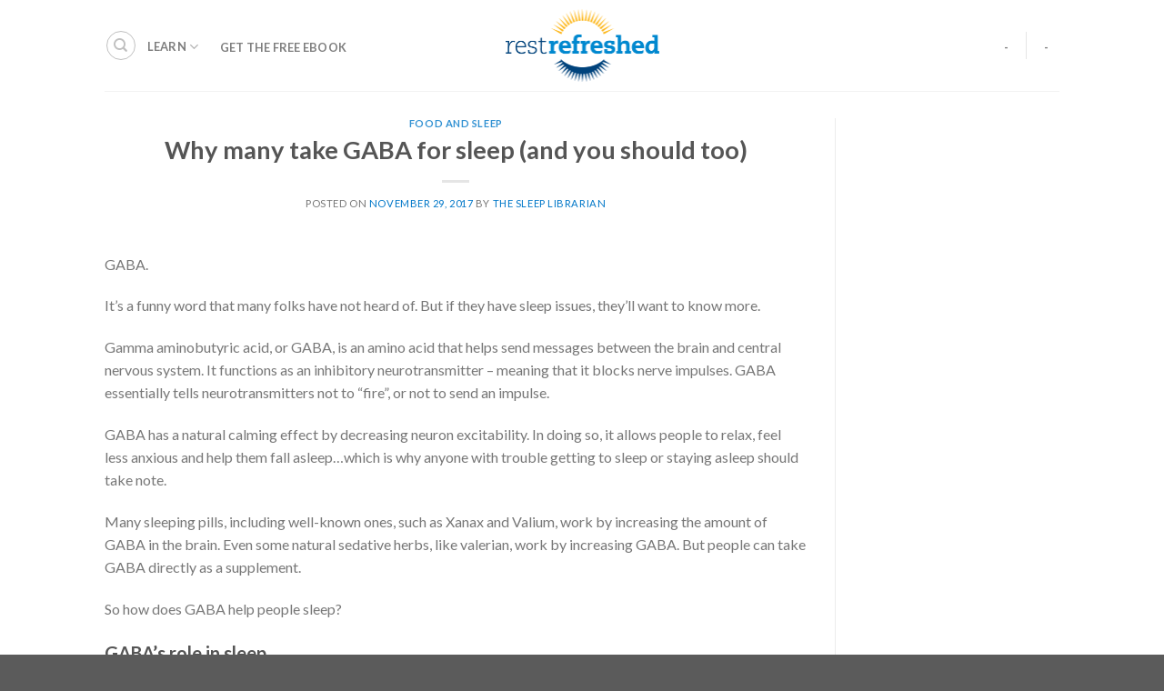

--- FILE ---
content_type: text/html; charset=UTF-8
request_url: https://restrefreshed.com/gaba-for-sleep/
body_size: 16650
content:
<!DOCTYPE html>
<!--[if IE 9 ]> <html lang="en-US" class="ie9 loading-site no-js"> <![endif]-->
<!--[if IE 8 ]> <html lang="en-US" class="ie8 loading-site no-js"> <![endif]-->
<!--[if (gte IE 9)|!(IE)]><!--><html lang="en-US" class="loading-site no-js"> <!--<![endif]-->
<head>
	<meta charset="UTF-8" />
	<link rel="profile" href="http://gmpg.org/xfn/11" />
	<link rel="pingback" href="https://restrefreshed.com/xmlrpc.php" />

	<script>(function(html){html.className = html.className.replace(/\bno-js\b/,'js')})(document.documentElement);</script>
<meta name='robots' content='index, follow, max-image-preview:large, max-snippet:-1, max-video-preview:-1' />
	<style>img:is([sizes="auto" i], [sizes^="auto," i]) { contain-intrinsic-size: 3000px 1500px }</style>
	<meta name="viewport" content="width=device-width, initial-scale=1, maximum-scale=1" />
	<!-- This site is optimized with the Yoast SEO plugin v26.7 - https://yoast.com/wordpress/plugins/seo/ -->
	<title>Why many take GABA for sleep (and you should too) - Rest Refreshed NEW</title>
	<meta name="description" content="GABA has a natural calming effect by decreasing neuron excitability. It allows people to relax, feel less anxious. Learn more about GABA for sleep." />
	<link rel="canonical" href="https://restrefreshed.com/gaba-for-sleep/" />
	<meta property="og:locale" content="en_US" />
	<meta property="og:type" content="article" />
	<meta property="og:title" content="Why many take GABA for sleep (and you should too) - Rest Refreshed NEW" />
	<meta property="og:description" content="GABA has a natural calming effect by decreasing neuron excitability. It allows people to relax, feel less anxious. Learn more about GABA for sleep." />
	<meta property="og:url" content="https://restrefreshed.com/gaba-for-sleep/" />
	<meta property="og:site_name" content="Rest Refreshed NEW" />
	<meta property="article:publisher" content="https://www.facebook.com/restrefreshed/" />
	<meta property="article:published_time" content="2017-11-29T20:27:31+00:00" />
	<meta property="article:modified_time" content="2017-12-29T17:17:40+00:00" />
	<meta property="og:image" content="https://restrefreshed.com/wp-content/uploads/2017/11/Stages-of-sleep.png" />
	<meta name="author" content="The Sleep Librarian" />
	<meta name="twitter:card" content="summary_large_image" />
	<meta name="twitter:creator" content="@restrefreshed" />
	<meta name="twitter:site" content="@restrefreshed" />
	<meta name="twitter:label1" content="Written by" />
	<meta name="twitter:data1" content="The Sleep Librarian" />
	<meta name="twitter:label2" content="Est. reading time" />
	<meta name="twitter:data2" content="3 minutes" />
	<script type="application/ld+json" class="yoast-schema-graph">{"@context":"https://schema.org","@graph":[{"@type":"Article","@id":"https://restrefreshed.com/gaba-for-sleep/#article","isPartOf":{"@id":"https://restrefreshed.com/gaba-for-sleep/"},"author":{"name":"The Sleep Librarian","@id":"http://bkh.cca.myftpupload.com/#/schema/person/35aea6e968274cdea6f1357b8a0901dc"},"headline":"Why many take GABA for sleep (and you should too)","datePublished":"2017-11-29T20:27:31+00:00","dateModified":"2017-12-29T17:17:40+00:00","mainEntityOfPage":{"@id":"https://restrefreshed.com/gaba-for-sleep/"},"wordCount":709,"commentCount":0,"publisher":{"@id":"http://bkh.cca.myftpupload.com/#organization"},"image":{"@id":"https://restrefreshed.com/gaba-for-sleep/#primaryimage"},"thumbnailUrl":"https://restrefreshed.com/wp-content/uploads/2017/11/Stages-of-sleep.png","keywords":["lack of sleep","supplements"],"articleSection":["Food and Sleep"],"inLanguage":"en-US","potentialAction":[{"@type":"CommentAction","name":"Comment","target":["https://restrefreshed.com/gaba-for-sleep/#respond"]}]},{"@type":"WebPage","@id":"https://restrefreshed.com/gaba-for-sleep/","url":"https://restrefreshed.com/gaba-for-sleep/","name":"Why many take GABA for sleep (and you should too) - Rest Refreshed NEW","isPartOf":{"@id":"http://bkh.cca.myftpupload.com/#website"},"primaryImageOfPage":{"@id":"https://restrefreshed.com/gaba-for-sleep/#primaryimage"},"image":{"@id":"https://restrefreshed.com/gaba-for-sleep/#primaryimage"},"thumbnailUrl":"https://restrefreshed.com/wp-content/uploads/2017/11/Stages-of-sleep.png","datePublished":"2017-11-29T20:27:31+00:00","dateModified":"2017-12-29T17:17:40+00:00","description":"GABA has a natural calming effect by decreasing neuron excitability. It allows people to relax, feel less anxious. Learn more about GABA for sleep.","breadcrumb":{"@id":"https://restrefreshed.com/gaba-for-sleep/#breadcrumb"},"inLanguage":"en-US","potentialAction":[{"@type":"ReadAction","target":["https://restrefreshed.com/gaba-for-sleep/"]}]},{"@type":"ImageObject","inLanguage":"en-US","@id":"https://restrefreshed.com/gaba-for-sleep/#primaryimage","url":"https://restrefreshed.com/wp-content/uploads/2017/11/Stages-of-sleep.png","contentUrl":"https://restrefreshed.com/wp-content/uploads/2017/11/Stages-of-sleep.png"},{"@type":"BreadcrumbList","@id":"https://restrefreshed.com/gaba-for-sleep/#breadcrumb","itemListElement":[{"@type":"ListItem","position":1,"name":"Home","item":"http://bkh.cca.myftpupload.com/"},{"@type":"ListItem","position":2,"name":"Why many take GABA for sleep (and you should too)"}]},{"@type":"WebSite","@id":"http://bkh.cca.myftpupload.com/#website","url":"http://bkh.cca.myftpupload.com/","name":"Rest Refreshed","description":"Can&#039;t sleep?  We can help!","publisher":{"@id":"http://bkh.cca.myftpupload.com/#organization"},"potentialAction":[{"@type":"SearchAction","target":{"@type":"EntryPoint","urlTemplate":"http://bkh.cca.myftpupload.com/?s={search_term_string}"},"query-input":{"@type":"PropertyValueSpecification","valueRequired":true,"valueName":"search_term_string"}}],"inLanguage":"en-US"},{"@type":"Organization","@id":"http://bkh.cca.myftpupload.com/#organization","name":"Rest Refreshed","url":"http://bkh.cca.myftpupload.com/","logo":{"@type":"ImageObject","inLanguage":"en-US","@id":"http://bkh.cca.myftpupload.com/#/schema/logo/image/","url":"https://restrefreshed.com/wp-content/uploads/2017/02/rest-refreshed-logo@2x.png","contentUrl":"https://restrefreshed.com/wp-content/uploads/2017/02/rest-refreshed-logo@2x.png","width":340,"height":159,"caption":"Rest Refreshed"},"image":{"@id":"http://bkh.cca.myftpupload.com/#/schema/logo/image/"},"sameAs":["https://www.facebook.com/restrefreshed/","https://x.com/restrefreshed","https://www.instagram.com/restrefreshed/","https://www.youtube.com/channel/UChPoYqoQBQ7SsWpxFzmnosA"]},{"@type":"Person","@id":"http://bkh.cca.myftpupload.com/#/schema/person/35aea6e968274cdea6f1357b8a0901dc","name":"The Sleep Librarian","image":{"@type":"ImageObject","inLanguage":"en-US","@id":"http://bkh.cca.myftpupload.com/#/schema/person/image/","url":"https://secure.gravatar.com/avatar/3c00bfd6ddfb423625ee03cff3e218afbfa7e55a454a82be33c7cef5fd3d3e6d?s=96&d=mm&r=g","contentUrl":"https://secure.gravatar.com/avatar/3c00bfd6ddfb423625ee03cff3e218afbfa7e55a454a82be33c7cef5fd3d3e6d?s=96&d=mm&r=g","caption":"The Sleep Librarian"},"url":"https://restrefreshed.com/author/the-sleep-librarian/"}]}</script>
	<!-- / Yoast SEO plugin. -->


<link rel='dns-prefetch' href='//use.fontawesome.com' />
<link rel='dns-prefetch' href='//fonts.googleapis.com' />
<link rel="alternate" type="application/rss+xml" title="Rest Refreshed NEW &raquo; Feed" href="https://restrefreshed.com/feed/" />
<link rel="alternate" type="application/rss+xml" title="Rest Refreshed NEW &raquo; Comments Feed" href="https://restrefreshed.com/comments/feed/" />
<link rel="alternate" type="application/rss+xml" title="Rest Refreshed NEW &raquo; Why many take GABA for sleep (and you should too) Comments Feed" href="https://restrefreshed.com/gaba-for-sleep/feed/" />
		<!-- This site uses the Google Analytics by ExactMetrics plugin v8.11.1 - Using Analytics tracking - https://www.exactmetrics.com/ -->
		<!-- Note: ExactMetrics is not currently configured on this site. The site owner needs to authenticate with Google Analytics in the ExactMetrics settings panel. -->
					<!-- No tracking code set -->
				<!-- / Google Analytics by ExactMetrics -->
		<script type="text/javascript">
/* <![CDATA[ */
window._wpemojiSettings = {"baseUrl":"https:\/\/s.w.org\/images\/core\/emoji\/16.0.1\/72x72\/","ext":".png","svgUrl":"https:\/\/s.w.org\/images\/core\/emoji\/16.0.1\/svg\/","svgExt":".svg","source":{"concatemoji":"https:\/\/restrefreshed.com\/wp-includes\/js\/wp-emoji-release.min.js?ver=6.8.3"}};
/*! This file is auto-generated */
!function(s,n){var o,i,e;function c(e){try{var t={supportTests:e,timestamp:(new Date).valueOf()};sessionStorage.setItem(o,JSON.stringify(t))}catch(e){}}function p(e,t,n){e.clearRect(0,0,e.canvas.width,e.canvas.height),e.fillText(t,0,0);var t=new Uint32Array(e.getImageData(0,0,e.canvas.width,e.canvas.height).data),a=(e.clearRect(0,0,e.canvas.width,e.canvas.height),e.fillText(n,0,0),new Uint32Array(e.getImageData(0,0,e.canvas.width,e.canvas.height).data));return t.every(function(e,t){return e===a[t]})}function u(e,t){e.clearRect(0,0,e.canvas.width,e.canvas.height),e.fillText(t,0,0);for(var n=e.getImageData(16,16,1,1),a=0;a<n.data.length;a++)if(0!==n.data[a])return!1;return!0}function f(e,t,n,a){switch(t){case"flag":return n(e,"\ud83c\udff3\ufe0f\u200d\u26a7\ufe0f","\ud83c\udff3\ufe0f\u200b\u26a7\ufe0f")?!1:!n(e,"\ud83c\udde8\ud83c\uddf6","\ud83c\udde8\u200b\ud83c\uddf6")&&!n(e,"\ud83c\udff4\udb40\udc67\udb40\udc62\udb40\udc65\udb40\udc6e\udb40\udc67\udb40\udc7f","\ud83c\udff4\u200b\udb40\udc67\u200b\udb40\udc62\u200b\udb40\udc65\u200b\udb40\udc6e\u200b\udb40\udc67\u200b\udb40\udc7f");case"emoji":return!a(e,"\ud83e\udedf")}return!1}function g(e,t,n,a){var r="undefined"!=typeof WorkerGlobalScope&&self instanceof WorkerGlobalScope?new OffscreenCanvas(300,150):s.createElement("canvas"),o=r.getContext("2d",{willReadFrequently:!0}),i=(o.textBaseline="top",o.font="600 32px Arial",{});return e.forEach(function(e){i[e]=t(o,e,n,a)}),i}function t(e){var t=s.createElement("script");t.src=e,t.defer=!0,s.head.appendChild(t)}"undefined"!=typeof Promise&&(o="wpEmojiSettingsSupports",i=["flag","emoji"],n.supports={everything:!0,everythingExceptFlag:!0},e=new Promise(function(e){s.addEventListener("DOMContentLoaded",e,{once:!0})}),new Promise(function(t){var n=function(){try{var e=JSON.parse(sessionStorage.getItem(o));if("object"==typeof e&&"number"==typeof e.timestamp&&(new Date).valueOf()<e.timestamp+604800&&"object"==typeof e.supportTests)return e.supportTests}catch(e){}return null}();if(!n){if("undefined"!=typeof Worker&&"undefined"!=typeof OffscreenCanvas&&"undefined"!=typeof URL&&URL.createObjectURL&&"undefined"!=typeof Blob)try{var e="postMessage("+g.toString()+"("+[JSON.stringify(i),f.toString(),p.toString(),u.toString()].join(",")+"));",a=new Blob([e],{type:"text/javascript"}),r=new Worker(URL.createObjectURL(a),{name:"wpTestEmojiSupports"});return void(r.onmessage=function(e){c(n=e.data),r.terminate(),t(n)})}catch(e){}c(n=g(i,f,p,u))}t(n)}).then(function(e){for(var t in e)n.supports[t]=e[t],n.supports.everything=n.supports.everything&&n.supports[t],"flag"!==t&&(n.supports.everythingExceptFlag=n.supports.everythingExceptFlag&&n.supports[t]);n.supports.everythingExceptFlag=n.supports.everythingExceptFlag&&!n.supports.flag,n.DOMReady=!1,n.readyCallback=function(){n.DOMReady=!0}}).then(function(){return e}).then(function(){var e;n.supports.everything||(n.readyCallback(),(e=n.source||{}).concatemoji?t(e.concatemoji):e.wpemoji&&e.twemoji&&(t(e.twemoji),t(e.wpemoji)))}))}((window,document),window._wpemojiSettings);
/* ]]> */
</script>
<style id='wp-emoji-styles-inline-css' type='text/css'>

	img.wp-smiley, img.emoji {
		display: inline !important;
		border: none !important;
		box-shadow: none !important;
		height: 1em !important;
		width: 1em !important;
		margin: 0 0.07em !important;
		vertical-align: -0.1em !important;
		background: none !important;
		padding: 0 !important;
	}
</style>
<link rel='stylesheet' id='wp-block-library-css' href='https://restrefreshed.com/wp-includes/css/dist/block-library/style.min.css?ver=6.8.3' type='text/css' media='all' />
<style id='classic-theme-styles-inline-css' type='text/css'>
/*! This file is auto-generated */
.wp-block-button__link{color:#fff;background-color:#32373c;border-radius:9999px;box-shadow:none;text-decoration:none;padding:calc(.667em + 2px) calc(1.333em + 2px);font-size:1.125em}.wp-block-file__button{background:#32373c;color:#fff;text-decoration:none}
</style>
<style id='global-styles-inline-css' type='text/css'>
:root{--wp--preset--aspect-ratio--square: 1;--wp--preset--aspect-ratio--4-3: 4/3;--wp--preset--aspect-ratio--3-4: 3/4;--wp--preset--aspect-ratio--3-2: 3/2;--wp--preset--aspect-ratio--2-3: 2/3;--wp--preset--aspect-ratio--16-9: 16/9;--wp--preset--aspect-ratio--9-16: 9/16;--wp--preset--color--black: #000000;--wp--preset--color--cyan-bluish-gray: #abb8c3;--wp--preset--color--white: #ffffff;--wp--preset--color--pale-pink: #f78da7;--wp--preset--color--vivid-red: #cf2e2e;--wp--preset--color--luminous-vivid-orange: #ff6900;--wp--preset--color--luminous-vivid-amber: #fcb900;--wp--preset--color--light-green-cyan: #7bdcb5;--wp--preset--color--vivid-green-cyan: #00d084;--wp--preset--color--pale-cyan-blue: #8ed1fc;--wp--preset--color--vivid-cyan-blue: #0693e3;--wp--preset--color--vivid-purple: #9b51e0;--wp--preset--gradient--vivid-cyan-blue-to-vivid-purple: linear-gradient(135deg,rgba(6,147,227,1) 0%,rgb(155,81,224) 100%);--wp--preset--gradient--light-green-cyan-to-vivid-green-cyan: linear-gradient(135deg,rgb(122,220,180) 0%,rgb(0,208,130) 100%);--wp--preset--gradient--luminous-vivid-amber-to-luminous-vivid-orange: linear-gradient(135deg,rgba(252,185,0,1) 0%,rgba(255,105,0,1) 100%);--wp--preset--gradient--luminous-vivid-orange-to-vivid-red: linear-gradient(135deg,rgba(255,105,0,1) 0%,rgb(207,46,46) 100%);--wp--preset--gradient--very-light-gray-to-cyan-bluish-gray: linear-gradient(135deg,rgb(238,238,238) 0%,rgb(169,184,195) 100%);--wp--preset--gradient--cool-to-warm-spectrum: linear-gradient(135deg,rgb(74,234,220) 0%,rgb(151,120,209) 20%,rgb(207,42,186) 40%,rgb(238,44,130) 60%,rgb(251,105,98) 80%,rgb(254,248,76) 100%);--wp--preset--gradient--blush-light-purple: linear-gradient(135deg,rgb(255,206,236) 0%,rgb(152,150,240) 100%);--wp--preset--gradient--blush-bordeaux: linear-gradient(135deg,rgb(254,205,165) 0%,rgb(254,45,45) 50%,rgb(107,0,62) 100%);--wp--preset--gradient--luminous-dusk: linear-gradient(135deg,rgb(255,203,112) 0%,rgb(199,81,192) 50%,rgb(65,88,208) 100%);--wp--preset--gradient--pale-ocean: linear-gradient(135deg,rgb(255,245,203) 0%,rgb(182,227,212) 50%,rgb(51,167,181) 100%);--wp--preset--gradient--electric-grass: linear-gradient(135deg,rgb(202,248,128) 0%,rgb(113,206,126) 100%);--wp--preset--gradient--midnight: linear-gradient(135deg,rgb(2,3,129) 0%,rgb(40,116,252) 100%);--wp--preset--font-size--small: 13px;--wp--preset--font-size--medium: 20px;--wp--preset--font-size--large: 36px;--wp--preset--font-size--x-large: 42px;--wp--preset--spacing--20: 0.44rem;--wp--preset--spacing--30: 0.67rem;--wp--preset--spacing--40: 1rem;--wp--preset--spacing--50: 1.5rem;--wp--preset--spacing--60: 2.25rem;--wp--preset--spacing--70: 3.38rem;--wp--preset--spacing--80: 5.06rem;--wp--preset--shadow--natural: 6px 6px 9px rgba(0, 0, 0, 0.2);--wp--preset--shadow--deep: 12px 12px 50px rgba(0, 0, 0, 0.4);--wp--preset--shadow--sharp: 6px 6px 0px rgba(0, 0, 0, 0.2);--wp--preset--shadow--outlined: 6px 6px 0px -3px rgba(255, 255, 255, 1), 6px 6px rgba(0, 0, 0, 1);--wp--preset--shadow--crisp: 6px 6px 0px rgba(0, 0, 0, 1);}:where(.is-layout-flex){gap: 0.5em;}:where(.is-layout-grid){gap: 0.5em;}body .is-layout-flex{display: flex;}.is-layout-flex{flex-wrap: wrap;align-items: center;}.is-layout-flex > :is(*, div){margin: 0;}body .is-layout-grid{display: grid;}.is-layout-grid > :is(*, div){margin: 0;}:where(.wp-block-columns.is-layout-flex){gap: 2em;}:where(.wp-block-columns.is-layout-grid){gap: 2em;}:where(.wp-block-post-template.is-layout-flex){gap: 1.25em;}:where(.wp-block-post-template.is-layout-grid){gap: 1.25em;}.has-black-color{color: var(--wp--preset--color--black) !important;}.has-cyan-bluish-gray-color{color: var(--wp--preset--color--cyan-bluish-gray) !important;}.has-white-color{color: var(--wp--preset--color--white) !important;}.has-pale-pink-color{color: var(--wp--preset--color--pale-pink) !important;}.has-vivid-red-color{color: var(--wp--preset--color--vivid-red) !important;}.has-luminous-vivid-orange-color{color: var(--wp--preset--color--luminous-vivid-orange) !important;}.has-luminous-vivid-amber-color{color: var(--wp--preset--color--luminous-vivid-amber) !important;}.has-light-green-cyan-color{color: var(--wp--preset--color--light-green-cyan) !important;}.has-vivid-green-cyan-color{color: var(--wp--preset--color--vivid-green-cyan) !important;}.has-pale-cyan-blue-color{color: var(--wp--preset--color--pale-cyan-blue) !important;}.has-vivid-cyan-blue-color{color: var(--wp--preset--color--vivid-cyan-blue) !important;}.has-vivid-purple-color{color: var(--wp--preset--color--vivid-purple) !important;}.has-black-background-color{background-color: var(--wp--preset--color--black) !important;}.has-cyan-bluish-gray-background-color{background-color: var(--wp--preset--color--cyan-bluish-gray) !important;}.has-white-background-color{background-color: var(--wp--preset--color--white) !important;}.has-pale-pink-background-color{background-color: var(--wp--preset--color--pale-pink) !important;}.has-vivid-red-background-color{background-color: var(--wp--preset--color--vivid-red) !important;}.has-luminous-vivid-orange-background-color{background-color: var(--wp--preset--color--luminous-vivid-orange) !important;}.has-luminous-vivid-amber-background-color{background-color: var(--wp--preset--color--luminous-vivid-amber) !important;}.has-light-green-cyan-background-color{background-color: var(--wp--preset--color--light-green-cyan) !important;}.has-vivid-green-cyan-background-color{background-color: var(--wp--preset--color--vivid-green-cyan) !important;}.has-pale-cyan-blue-background-color{background-color: var(--wp--preset--color--pale-cyan-blue) !important;}.has-vivid-cyan-blue-background-color{background-color: var(--wp--preset--color--vivid-cyan-blue) !important;}.has-vivid-purple-background-color{background-color: var(--wp--preset--color--vivid-purple) !important;}.has-black-border-color{border-color: var(--wp--preset--color--black) !important;}.has-cyan-bluish-gray-border-color{border-color: var(--wp--preset--color--cyan-bluish-gray) !important;}.has-white-border-color{border-color: var(--wp--preset--color--white) !important;}.has-pale-pink-border-color{border-color: var(--wp--preset--color--pale-pink) !important;}.has-vivid-red-border-color{border-color: var(--wp--preset--color--vivid-red) !important;}.has-luminous-vivid-orange-border-color{border-color: var(--wp--preset--color--luminous-vivid-orange) !important;}.has-luminous-vivid-amber-border-color{border-color: var(--wp--preset--color--luminous-vivid-amber) !important;}.has-light-green-cyan-border-color{border-color: var(--wp--preset--color--light-green-cyan) !important;}.has-vivid-green-cyan-border-color{border-color: var(--wp--preset--color--vivid-green-cyan) !important;}.has-pale-cyan-blue-border-color{border-color: var(--wp--preset--color--pale-cyan-blue) !important;}.has-vivid-cyan-blue-border-color{border-color: var(--wp--preset--color--vivid-cyan-blue) !important;}.has-vivid-purple-border-color{border-color: var(--wp--preset--color--vivid-purple) !important;}.has-vivid-cyan-blue-to-vivid-purple-gradient-background{background: var(--wp--preset--gradient--vivid-cyan-blue-to-vivid-purple) !important;}.has-light-green-cyan-to-vivid-green-cyan-gradient-background{background: var(--wp--preset--gradient--light-green-cyan-to-vivid-green-cyan) !important;}.has-luminous-vivid-amber-to-luminous-vivid-orange-gradient-background{background: var(--wp--preset--gradient--luminous-vivid-amber-to-luminous-vivid-orange) !important;}.has-luminous-vivid-orange-to-vivid-red-gradient-background{background: var(--wp--preset--gradient--luminous-vivid-orange-to-vivid-red) !important;}.has-very-light-gray-to-cyan-bluish-gray-gradient-background{background: var(--wp--preset--gradient--very-light-gray-to-cyan-bluish-gray) !important;}.has-cool-to-warm-spectrum-gradient-background{background: var(--wp--preset--gradient--cool-to-warm-spectrum) !important;}.has-blush-light-purple-gradient-background{background: var(--wp--preset--gradient--blush-light-purple) !important;}.has-blush-bordeaux-gradient-background{background: var(--wp--preset--gradient--blush-bordeaux) !important;}.has-luminous-dusk-gradient-background{background: var(--wp--preset--gradient--luminous-dusk) !important;}.has-pale-ocean-gradient-background{background: var(--wp--preset--gradient--pale-ocean) !important;}.has-electric-grass-gradient-background{background: var(--wp--preset--gradient--electric-grass) !important;}.has-midnight-gradient-background{background: var(--wp--preset--gradient--midnight) !important;}.has-small-font-size{font-size: var(--wp--preset--font-size--small) !important;}.has-medium-font-size{font-size: var(--wp--preset--font-size--medium) !important;}.has-large-font-size{font-size: var(--wp--preset--font-size--large) !important;}.has-x-large-font-size{font-size: var(--wp--preset--font-size--x-large) !important;}
:where(.wp-block-post-template.is-layout-flex){gap: 1.25em;}:where(.wp-block-post-template.is-layout-grid){gap: 1.25em;}
:where(.wp-block-columns.is-layout-flex){gap: 2em;}:where(.wp-block-columns.is-layout-grid){gap: 2em;}
:root :where(.wp-block-pullquote){font-size: 1.5em;line-height: 1.6;}
</style>
<link rel='stylesheet' id='wp-components-css' href='https://restrefreshed.com/wp-includes/css/dist/components/style.min.css?ver=6.8.3' type='text/css' media='all' />
<link rel='stylesheet' id='godaddy-styles-css' href='https://restrefreshed.com/wp-content/mu-plugins/vendor/wpex/godaddy-launch/includes/Dependencies/GoDaddy/Styles/build/latest.css?ver=2.0.2' type='text/css' media='all' />
<link rel='stylesheet' id='flatsome-icons-css' href='https://restrefreshed.com/wp-content/themes/flatsome/assets/css/fl-icons.css?ver=3.12' type='text/css' media='all' />
<link rel='stylesheet' id='flatsome-ninjaforms-css' href='https://restrefreshed.com/wp-content/themes/flatsome/inc/integrations/ninjaforms/ninjaforms.css?ver=6.8.3' type='text/css' media='all' />
<link rel='stylesheet' id='bfa-font-awesome-css' href='https://use.fontawesome.com/releases/v5.15.4/css/all.css?ver=2.0.3' type='text/css' media='all' />
<link rel='stylesheet' id='bfa-font-awesome-v4-shim-css' href='https://use.fontawesome.com/releases/v5.15.4/css/v4-shims.css?ver=2.0.3' type='text/css' media='all' />
<style id='bfa-font-awesome-v4-shim-inline-css' type='text/css'>

			@font-face {
				font-family: 'FontAwesome';
				src: url('https://use.fontawesome.com/releases/v5.15.4/webfonts/fa-brands-400.eot'),
				url('https://use.fontawesome.com/releases/v5.15.4/webfonts/fa-brands-400.eot?#iefix') format('embedded-opentype'),
				url('https://use.fontawesome.com/releases/v5.15.4/webfonts/fa-brands-400.woff2') format('woff2'),
				url('https://use.fontawesome.com/releases/v5.15.4/webfonts/fa-brands-400.woff') format('woff'),
				url('https://use.fontawesome.com/releases/v5.15.4/webfonts/fa-brands-400.ttf') format('truetype'),
				url('https://use.fontawesome.com/releases/v5.15.4/webfonts/fa-brands-400.svg#fontawesome') format('svg');
			}

			@font-face {
				font-family: 'FontAwesome';
				src: url('https://use.fontawesome.com/releases/v5.15.4/webfonts/fa-solid-900.eot'),
				url('https://use.fontawesome.com/releases/v5.15.4/webfonts/fa-solid-900.eot?#iefix') format('embedded-opentype'),
				url('https://use.fontawesome.com/releases/v5.15.4/webfonts/fa-solid-900.woff2') format('woff2'),
				url('https://use.fontawesome.com/releases/v5.15.4/webfonts/fa-solid-900.woff') format('woff'),
				url('https://use.fontawesome.com/releases/v5.15.4/webfonts/fa-solid-900.ttf') format('truetype'),
				url('https://use.fontawesome.com/releases/v5.15.4/webfonts/fa-solid-900.svg#fontawesome') format('svg');
			}

			@font-face {
				font-family: 'FontAwesome';
				src: url('https://use.fontawesome.com/releases/v5.15.4/webfonts/fa-regular-400.eot'),
				url('https://use.fontawesome.com/releases/v5.15.4/webfonts/fa-regular-400.eot?#iefix') format('embedded-opentype'),
				url('https://use.fontawesome.com/releases/v5.15.4/webfonts/fa-regular-400.woff2') format('woff2'),
				url('https://use.fontawesome.com/releases/v5.15.4/webfonts/fa-regular-400.woff') format('woff'),
				url('https://use.fontawesome.com/releases/v5.15.4/webfonts/fa-regular-400.ttf') format('truetype'),
				url('https://use.fontawesome.com/releases/v5.15.4/webfonts/fa-regular-400.svg#fontawesome') format('svg');
				unicode-range: U+F004-F005,U+F007,U+F017,U+F022,U+F024,U+F02E,U+F03E,U+F044,U+F057-F059,U+F06E,U+F070,U+F075,U+F07B-F07C,U+F080,U+F086,U+F089,U+F094,U+F09D,U+F0A0,U+F0A4-F0A7,U+F0C5,U+F0C7-F0C8,U+F0E0,U+F0EB,U+F0F3,U+F0F8,U+F0FE,U+F111,U+F118-F11A,U+F11C,U+F133,U+F144,U+F146,U+F14A,U+F14D-F14E,U+F150-F152,U+F15B-F15C,U+F164-F165,U+F185-F186,U+F191-F192,U+F1AD,U+F1C1-F1C9,U+F1CD,U+F1D8,U+F1E3,U+F1EA,U+F1F6,U+F1F9,U+F20A,U+F247-F249,U+F24D,U+F254-F25B,U+F25D,U+F267,U+F271-F274,U+F279,U+F28B,U+F28D,U+F2B5-F2B6,U+F2B9,U+F2BB,U+F2BD,U+F2C1-F2C2,U+F2D0,U+F2D2,U+F2DC,U+F2ED,U+F328,U+F358-F35B,U+F3A5,U+F3D1,U+F410,U+F4AD;
			}
		
</style>
<link rel='stylesheet' id='flatsome-main-css' href='https://restrefreshed.com/wp-content/themes/flatsome/assets/css/flatsome.css?ver=3.13.1' type='text/css' media='all' />
<link rel='stylesheet' id='flatsome-style-css' href='https://restrefreshed.com/wp-content/themes/flatsome-child/style.css?ver=3.0' type='text/css' media='all' />
<link rel='stylesheet' id='flatsome-googlefonts-css' href='//fonts.googleapis.com/css?family=Lato%3Aregular%2C700%2Cregular%2C700%7CDancing+Script%3Aregular%2C700&#038;display=swap&#038;ver=3.9' type='text/css' media='all' />
<script type="text/javascript" src="https://restrefreshed.com/wp-includes/js/jquery/jquery.min.js?ver=3.7.1" id="jquery-core-js"></script>
<script type="text/javascript" src="https://restrefreshed.com/wp-includes/js/jquery/jquery-migrate.min.js?ver=3.4.1" id="jquery-migrate-js"></script>
<link rel="https://api.w.org/" href="https://restrefreshed.com/wp-json/" /><link rel="alternate" title="JSON" type="application/json" href="https://restrefreshed.com/wp-json/wp/v2/posts/1241" /><link rel="EditURI" type="application/rsd+xml" title="RSD" href="https://restrefreshed.com/xmlrpc.php?rsd" />
<meta name="generator" content="WordPress 6.8.3" />
<link rel='shortlink' href='https://restrefreshed.com/?p=1241' />
<link rel="alternate" title="oEmbed (JSON)" type="application/json+oembed" href="https://restrefreshed.com/wp-json/oembed/1.0/embed?url=https%3A%2F%2Frestrefreshed.com%2Fgaba-for-sleep%2F" />
<link rel="alternate" title="oEmbed (XML)" type="text/xml+oembed" href="https://restrefreshed.com/wp-json/oembed/1.0/embed?url=https%3A%2F%2Frestrefreshed.com%2Fgaba-for-sleep%2F&#038;format=xml" />
<script type="text/javascript">
(function(url){
	if(/(?:Chrome\/26\.0\.1410\.63 Safari\/537\.31|WordfenceTestMonBot)/.test(navigator.userAgent)){ return; }
	var addEvent = function(evt, handler) {
		if (window.addEventListener) {
			document.addEventListener(evt, handler, false);
		} else if (window.attachEvent) {
			document.attachEvent('on' + evt, handler);
		}
	};
	var removeEvent = function(evt, handler) {
		if (window.removeEventListener) {
			document.removeEventListener(evt, handler, false);
		} else if (window.detachEvent) {
			document.detachEvent('on' + evt, handler);
		}
	};
	var evts = 'contextmenu dblclick drag dragend dragenter dragleave dragover dragstart drop keydown keypress keyup mousedown mousemove mouseout mouseover mouseup mousewheel scroll'.split(' ');
	var logHuman = function() {
		if (window.wfLogHumanRan) { return; }
		window.wfLogHumanRan = true;
		var wfscr = document.createElement('script');
		wfscr.type = 'text/javascript';
		wfscr.async = true;
		wfscr.src = url + '&r=' + Math.random();
		(document.getElementsByTagName('head')[0]||document.getElementsByTagName('body')[0]).appendChild(wfscr);
		for (var i = 0; i < evts.length; i++) {
			removeEvent(evts[i], logHuman);
		}
	};
	for (var i = 0; i < evts.length; i++) {
		addEvent(evts[i], logHuman);
	}
})('//restrefreshed.com/?wordfence_lh=1&hid=5E8328706F76E77B210F1590AF707340');
</script><style>.bg{opacity: 0; transition: opacity 1s; -webkit-transition: opacity 1s;} .bg-loaded{opacity: 1;}</style><!--[if IE]><link rel="stylesheet" type="text/css" href="https://restrefreshed.com/wp-content/themes/flatsome/assets/css/ie-fallback.css"><script src="//cdnjs.cloudflare.com/ajax/libs/html5shiv/3.6.1/html5shiv.js"></script><script>var head = document.getElementsByTagName('head')[0],style = document.createElement('style');style.type = 'text/css';style.styleSheet.cssText = ':before,:after{content:none !important';head.appendChild(style);setTimeout(function(){head.removeChild(style);}, 0);</script><script src="https://restrefreshed.com/wp-content/themes/flatsome/assets/libs/ie-flexibility.js"></script><![endif]--><script>
if (typeof Object.assign != 'function') {
  Object.assign = function(target) {
    'use strict';
    if (target == null) {
      throw new TypeError('Cannot convert undefined or null to object');
    }

    target = Object(target);
    for (var index = 1; index < arguments.length; index++) {
      var source = arguments[index];
      if (source != null) {
        for (var key in source) {
          if (Object.prototype.hasOwnProperty.call(source, key)) {
            target[key] = source[key];
          }
        }
      }
    }
    return target;
  };
}
</script><meta name="generator" content="Elementor 3.34.1; features: additional_custom_breakpoints; settings: css_print_method-external, google_font-enabled, font_display-auto">
			<style>
				.e-con.e-parent:nth-of-type(n+4):not(.e-lazyloaded):not(.e-no-lazyload),
				.e-con.e-parent:nth-of-type(n+4):not(.e-lazyloaded):not(.e-no-lazyload) * {
					background-image: none !important;
				}
				@media screen and (max-height: 1024px) {
					.e-con.e-parent:nth-of-type(n+3):not(.e-lazyloaded):not(.e-no-lazyload),
					.e-con.e-parent:nth-of-type(n+3):not(.e-lazyloaded):not(.e-no-lazyload) * {
						background-image: none !important;
					}
				}
				@media screen and (max-height: 640px) {
					.e-con.e-parent:nth-of-type(n+2):not(.e-lazyloaded):not(.e-no-lazyload),
					.e-con.e-parent:nth-of-type(n+2):not(.e-lazyloaded):not(.e-no-lazyload) * {
						background-image: none !important;
					}
				}
			</style>
			<link rel="icon" href="https://restrefreshed.com/wp-content/uploads/2017/10/cropped-Image-32x32.png" sizes="32x32" />
<link rel="icon" href="https://restrefreshed.com/wp-content/uploads/2017/10/cropped-Image-192x192.png" sizes="192x192" />
<link rel="apple-touch-icon" href="https://restrefreshed.com/wp-content/uploads/2017/10/cropped-Image-180x180.png" />
<meta name="msapplication-TileImage" content="https://restrefreshed.com/wp-content/uploads/2017/10/cropped-Image-270x270.png" />
<style id="custom-css" type="text/css">:root {--primary-color: #0077C8;}.header-main{height: 100px}#logo img{max-height: 100px}#logo{width:169px;}#logo img{padding:5px 0;}.header-bottom{min-height: 10px}.header-top{min-height: 30px}.transparent .header-main{height: 30px}.transparent #logo img{max-height: 30px}.has-transparent + .page-title:first-of-type,.has-transparent + #main > .page-title,.has-transparent + #main > div > .page-title,.has-transparent + #main .page-header-wrapper:first-of-type .page-title{padding-top: 30px;}.header.show-on-scroll,.stuck .header-main{height:70px!important}.stuck #logo img{max-height: 70px!important}.search-form{ width: 100%;}.header-bg-color, .header-wrapper {background-color: rgba(255,255,255,0.9)}.header-bottom {background-color: #f1f1f1}.top-bar-nav > li > a{line-height: 16px }.header-main .nav > li > a{line-height: 16px }.stuck .header-main .nav > li > a{line-height: 42px }.header-bottom-nav > li > a{line-height: 16px }@media (max-width: 549px) {.header-main{height: 70px}#logo img{max-height: 70px}}.nav-dropdown{font-size:100%}/* Color */.accordion-title.active, .has-icon-bg .icon .icon-inner,.logo a, .primary.is-underline, .primary.is-link, .badge-outline .badge-inner, .nav-outline > li.active> a,.nav-outline >li.active > a, .cart-icon strong,[data-color='primary'], .is-outline.primary{color: #0077C8;}/* Color !important */[data-text-color="primary"]{color: #0077C8!important;}/* Background Color */[data-text-bg="primary"]{background-color: #0077C8;}/* Background */.scroll-to-bullets a,.featured-title, .label-new.menu-item > a:after, .nav-pagination > li > .current,.nav-pagination > li > span:hover,.nav-pagination > li > a:hover,.has-hover:hover .badge-outline .badge-inner,button[type="submit"], .button.wc-forward:not(.checkout):not(.checkout-button), .button.submit-button, .button.primary:not(.is-outline),.featured-table .title,.is-outline:hover, .has-icon:hover .icon-label,.nav-dropdown-bold .nav-column li > a:hover, .nav-dropdown.nav-dropdown-bold > li > a:hover, .nav-dropdown-bold.dark .nav-column li > a:hover, .nav-dropdown.nav-dropdown-bold.dark > li > a:hover, .is-outline:hover, .tagcloud a:hover,.grid-tools a, input[type='submit']:not(.is-form), .box-badge:hover .box-text, input.button.alt,.nav-box > li > a:hover,.nav-box > li.active > a,.nav-pills > li.active > a ,.current-dropdown .cart-icon strong, .cart-icon:hover strong, .nav-line-bottom > li > a:before, .nav-line-grow > li > a:before, .nav-line > li > a:before,.banner, .header-top, .slider-nav-circle .flickity-prev-next-button:hover svg, .slider-nav-circle .flickity-prev-next-button:hover .arrow, .primary.is-outline:hover, .button.primary:not(.is-outline), input[type='submit'].primary, input[type='submit'].primary, input[type='reset'].button, input[type='button'].primary, .badge-inner{background-color: #0077C8;}/* Border */.nav-vertical.nav-tabs > li.active > a,.scroll-to-bullets a.active,.nav-pagination > li > .current,.nav-pagination > li > span:hover,.nav-pagination > li > a:hover,.has-hover:hover .badge-outline .badge-inner,.accordion-title.active,.featured-table,.is-outline:hover, .tagcloud a:hover,blockquote, .has-border, .cart-icon strong:after,.cart-icon strong,.blockUI:before, .processing:before,.loading-spin, .slider-nav-circle .flickity-prev-next-button:hover svg, .slider-nav-circle .flickity-prev-next-button:hover .arrow, .primary.is-outline:hover{border-color: #0077C8}.nav-tabs > li.active > a{border-top-color: #0077C8}.widget_shopping_cart_content .blockUI.blockOverlay:before { border-left-color: #0077C8 }.woocommerce-checkout-review-order .blockUI.blockOverlay:before { border-left-color: #0077C8 }/* Fill */.slider .flickity-prev-next-button:hover svg,.slider .flickity-prev-next-button:hover .arrow{fill: #0077C8;}/* Background Color */[data-icon-label]:after, .secondary.is-underline:hover,.secondary.is-outline:hover,.icon-label,.button.secondary:not(.is-outline),.button.alt:not(.is-outline), .badge-inner.on-sale, .button.checkout, .single_add_to_cart_button, .current .breadcrumb-step{ background-color:#002855; }[data-text-bg="secondary"]{background-color: #002855;}/* Color */.secondary.is-underline,.secondary.is-link, .secondary.is-outline,.stars a.active, .star-rating:before, .woocommerce-page .star-rating:before,.star-rating span:before, .color-secondary{color: #002855}/* Color !important */[data-text-color="secondary"]{color: #002855!important;}/* Border */.secondary.is-outline:hover{border-color:#002855}.alert.is-underline:hover,.alert.is-outline:hover,.alert{background-color: #FFB81C}.alert.is-link, .alert.is-outline, .color-alert{color: #FFB81C;}/* Color !important */[data-text-color="alert"]{color: #FFB81C!important;}/* Background Color */[data-text-bg="alert"]{background-color: #FFB81C;}body{font-size: 100%;}@media screen and (max-width: 549px){body{font-size: 100%;}}body{font-family:"Lato", sans-serif}body{font-weight: 0}.nav > li > a {font-family:"Lato", sans-serif;}.mobile-sidebar-levels-2 .nav > li > ul > li > a {font-family:"Lato", sans-serif;}.nav > li > a {font-weight: 700;}.mobile-sidebar-levels-2 .nav > li > ul > li > a {font-weight: 700;}h1,h2,h3,h4,h5,h6,.heading-font, .off-canvas-center .nav-sidebar.nav-vertical > li > a{font-family: "Lato", sans-serif;}h1,h2,h3,h4,h5,h6,.heading-font,.banner h1,.banner h2{font-weight: 700;}.alt-font{font-family: "Dancing Script", sans-serif;}.alt-font{font-weight: 700!important;}a{color: #0077C8;}.star-rating span:before,.star-rating:before, .woocommerce-page .star-rating:before, .stars a:hover:after, .stars a.active:after{color: #B53117}/* Custom CSS */.blue-number {background-color:#0088ce; color:#ffffff; font-weight:bold; padding:5px;-moz-border-radius: 50px;-webkit-border-radius: 50px;border-radius: 50px;width:25px;height:25px;}.page-id-88 .nav-tabs>li>a {background-color:#ddd !important;color:#000000 !important;}.page-id-88 .dark .nav>li.active>a, .page-id-88 .nav-tabs>li.active>a {color:#00437b !important;background-color:#ffffff !important;}.page-id-88 .tabbed-content h4 {color:#ffffff !important;}.nav-dropdown.nav-dropdown-default>li>a.dropdown-image-column {border:0 !important;padding-top:20px !important;}.nav-dropdown-default li.image-column:last-child>a {margin-right:-10px !important;}.label-new.menu-item > a:after{content:"New";}.label-hot.menu-item > a:after{content:"Hot";}.label-sale.menu-item > a:after{content:"Sale";}.label-popular.menu-item > a:after{content:"Popular";}</style></head>

<body class="wp-singular post-template-default single single-post postid-1241 single-format-standard wp-theme-flatsome wp-child-theme-flatsome-child lightbox nav-dropdown-has-arrow nav-dropdown-has-shadow nav-dropdown-has-border elementor-default elementor-kit-2089">


<a class="skip-link screen-reader-text" href="#main">Skip to content</a>

<div id="wrapper">

	
	<header id="header" class="header has-sticky sticky-jump">
		<div class="header-wrapper">
			<div id="masthead" class="header-main show-logo-center">
      <div class="header-inner flex-row container logo-center medium-logo-center" role="navigation">

          <!-- Logo -->
          <div id="logo" class="flex-col logo">
            <!-- Header logo -->
<a href="https://restrefreshed.com/" title="Rest Refreshed NEW - Can&#039;t sleep?  We can help!" rel="home">
    <img width="169" height="100" src="https://restrefreshed.com/wp-content/uploads/2017/02/rest-refreshed-logo@2x.png" class="header_logo header-logo" alt="Rest Refreshed NEW"/><img  width="169" height="100" src="https://restrefreshed.com/wp-content/uploads/2017/02/rest-refreshed-logo@2x.png" class="header-logo-dark" alt="Rest Refreshed NEW"/></a>
          </div>

          <!-- Mobile Left Elements -->
          <div class="flex-col show-for-medium flex-left">
            <ul class="mobile-nav nav nav-left ">
              <li class="nav-icon has-icon">
  		<a href="#" data-open="#main-menu" data-pos="left" data-bg="main-menu-overlay" data-color="" class="is-small" aria-label="Menu" aria-controls="main-menu" aria-expanded="false">
		
		  <i class="icon-menu" ></i>
		  		</a>
	</li>            </ul>
          </div>

          <!-- Left Elements -->
          <div class="flex-col hide-for-medium flex-left
            ">
            <ul class="header-nav header-nav-main nav nav-left  nav-outline nav-uppercase" >
              <li class="header-search header-search-dropdown has-icon has-dropdown menu-item-has-children">
	<div class="header-button">	<a href="#" aria-label="Search" class="icon button circle is-outline is-small"><i class="icon-search" ></i></a>
	</div>	<ul class="nav-dropdown nav-dropdown-default">
	 	<li class="header-search-form search-form html relative has-icon">
	<div class="header-search-form-wrapper">
		<div class="searchform-wrapper ux-search-box relative is-normal"><form method="get" class="searchform" action="https://restrefreshed.com/" role="search">
		<div class="flex-row relative">
			<div class="flex-col flex-grow">
	   	   <input type="search" class="search-field mb-0" name="s" value="" id="s" placeholder="Search..." />
			</div>
			<div class="flex-col">
				<button type="submit" class="ux-search-submit submit-button secondary button icon mb-0" aria-label="Submit">
					<i class="icon-search" ></i>				</button>
			</div>
		</div>
    <div class="live-search-results text-left z-top"></div>
</form>
</div>	</div>
</li>	</ul>
</li>
<li id="menu-item-128" class="menu-item menu-item-type-post_type menu-item-object-page menu-item-has-children menu-item-128 menu-item-design-default has-dropdown"><a href="https://restrefreshed.com/blog/" class="nav-top-link">Learn<i class="icon-angle-down" ></i></a>
<ul class="sub-menu nav-dropdown nav-dropdown-default">
	<li id="menu-item-2326" class="menu-item menu-item-type-post_type menu-item-object-page menu-item-2326"><a href="https://restrefreshed.com/blog/">The Sleep Library</a></li>
	<li id="menu-item-2325" class="menu-item menu-item-type-post_type menu-item-object-page menu-item-2325"><a href="https://restrefreshed.com/about-us/">Get to Know Us</a></li>
</ul>
</li>
<li id="menu-item-2321" class="menu-item menu-item-type-post_type menu-item-object-page menu-item-2321 menu-item-design-default"><a href="https://restrefreshed.com/7stepsebook/" class="nav-top-link">Get the Free eBook</a></li>
            </ul>
          </div>

          <!-- Right Elements -->
          <div class="flex-col hide-for-medium flex-right">
            <ul class="header-nav header-nav-main nav nav-right  nav-outline nav-uppercase">
              <li><a class="element-error tooltip" title="WooCommerce needed">-</a></li><li class="header-divider"></li><li><a class="element-error tooltip" title="WooCommerce needed">-</a></li>            </ul>
          </div>

          <!-- Mobile Right Elements -->
          <div class="flex-col show-for-medium flex-right">
            <ul class="mobile-nav nav nav-right ">
                          </ul>
          </div>

      </div>
     
            <div class="container"><div class="top-divider full-width"></div></div>
      </div>
<div class="header-bg-container fill"><div class="header-bg-image fill"></div><div class="header-bg-color fill"></div></div>		</div>
	</header>

	
	<main id="main" class="">

<div id="content" class="blog-wrapper blog-single page-wrapper">
	

<div class="row row-large row-divided ">

	<div class="large-9 col">
		


<article id="post-1241" class="post-1241 post type-post status-publish format-standard hentry category-food-and-sleep tag-lack-of-sleep tag-supplements">
	<div class="article-inner ">
		<header class="entry-header">
	<div class="entry-header-text entry-header-text-top text-center">
		<h6 class="entry-category is-xsmall">
	<a href="https://restrefreshed.com/category/food-and-sleep/" rel="category tag">Food and Sleep</a></h6>

<h1 class="entry-title">Why many take GABA for sleep (and you should too)</h1>
<div class="entry-divider is-divider small"></div>

	<div class="entry-meta uppercase is-xsmall">
		<span class="posted-on">Posted on <a href="https://restrefreshed.com/gaba-for-sleep/" rel="bookmark"><time class="entry-date published" datetime="2017-11-29T15:27:31-05:00">November 29, 2017</time><time class="updated" datetime="2017-12-29T12:17:40-05:00">December 29, 2017</time></a></span><span class="byline"> by <span class="meta-author vcard"><a class="url fn n" href="https://restrefreshed.com/author/the-sleep-librarian/">The Sleep Librarian</a></span></span>	</div>
	</div>
	</header>
		<div class="entry-content single-page">

	<p>GABA.</p>
<p>It’s a funny word that many folks have not heard of. But if they have sleep issues, they’ll want to know more.</p>
<p>Gamma aminobutyric acid, or GABA, is an amino acid that helps send messages between the brain and central nervous system. It functions as an inhibitory neurotransmitter – meaning that it blocks nerve impulses. GABA essentially tells neurotransmitters not to “fire”, or not to send an impulse.</p>
<p>GABA has a natural calming effect by decreasing neuron excitability. In doing so, it allows people to relax, feel less anxious and help them fall asleep…which is why anyone with trouble getting to sleep or staying asleep should take note.</p>
<p>Many sleeping pills, including well-known ones, such as Xanax and Valium, work by increasing the amount of GABA in the brain. Even some natural sedative herbs, like valerian, work by increasing GABA. But people can take GABA directly as a supplement.</p>
<p>So how does GABA help people sleep?</p>
<h3><strong>GABA’s role in sleep</strong></h3>
<p><img fetchpriority="high" decoding="async" class="alignright wp-image-1242" src="https://restrefreshed.com/wp-content/uploads/2017/11/Stages-of-sleep.png" alt="GABA for sleep" width="400" height="400" />There are five stages of sleep, with deep sleep beginning in stage four. Having low levels of GABA can interfere with deep sleep to a degree that a person may wake easily and often throughout the night. This missed sleep results in more than just a sluggish next day.</p>
<p>During deep sleep, the body strengthens its memories of previously encountered pathogens or microbes that cause diseases. Lack of deep sleep means the body will not mount as effective a response when the pathogen is encountered a second time. GABA plays a key role in helping the body to get that deep sleep&#8230;and thus fight off pathogens.</p>
<p>Science supports the role of GABA in sleep. <a href="https://www.ncbi.nlm.nih.gov/pubmed/19014069" target="_blank" rel="noopener">Recent research</a> found that the average brain GABA levels were nearly 30 percent lower in people with primary insomnia. The study also found that people with lower levels of GABA were more likely to wake after falling asleep.</p>
<p>In terms of the benefit from adding GABA as a dietary supplement, studies support this approach. <a href="https://www.ncbi.nlm.nih.gov/pubmed/26052150">A recent study</a> found that taking GABA helped participants fall asleep quickly, shortening the amount of time it took to fall asleep by an average of five minutes.</p>
<h3><strong>Where to find GABA supplements</strong></h3>
<p>People interested in boosting their GABA levels can get additional GABA from both natural forms, such as the traditional Korean dish kimchi, or supplement forms. The best places to find GABA are at health shops, pharmacies and online. Sometimes, pharmacies will stock supplements that combine GABA with other anxiety-reducing compounds.</p>
<p>It’s also important to note the other supplements that are important for the function and production of GABA. You may want to include these in your daily diet or supplement list as well. Magnesium is important for the function of GABA, as it stimulates the GABA receptors in the brain. In fact, insomnia is a common sign of a magnesium deficiency. Vitamin B6 aids in the production of GABA. As with magnesium, a deficiency in B6 can result in inadequate levels of GABA…and increased anxiety and insomnia.</p>
<h3><strong>Other benefits of GABA</strong></h3>
<p>One of the neat things about GABA is that it delivers benefits beyond just helping a person sleep &#8211; although, for many, this is benefit enough! GABA has also been proven to:</p>
<ul>
<li><strong>Reduce anxiety</strong> &#8211; Since GABA reduces nerve excitability, it has a calming effect and can relieve feelings of fear and anxiety.</li>
<li><strong>Relieve PMS symptoms</strong> &#8211; Studies show that GABA levels are disrupted by menstruation so adding the supplement can replenish what’s missing and calm symptoms.</li>
<li><strong>Decrease inflammation</strong> &#8211; Research suggests that GABA can reduce the activity of a pathway that triggers joint inflammation.</li>
<li><strong>Improve focus</strong> &#8211; Lower levels of GABA have been associated with more impulsivity and less inhibition, so GABA is now being used to lessen symptoms in children and adults with ADHD or ADD.</li>
</ul>
<p>What’s another way to increase the GABA level, beyond supplements or diet? Exercise. We already know that <a href="https://restrefreshed.com/exercising-for-better-sleep/" target="_blank" rel="noopener">exercise is one of the best habits</a> for creating better quality sleep. <a href="https://www.ucdmc.ucdavis.edu/publish/news/newsroom/10798" target="_blank" rel="noopener">A recent study</a> has shown that when people exercised, they got a boost in their GABA levels.</p>
<p>&nbsp;</p>
<p><em>Sources:</em></p>
<p><em><a href="https://draxe.com/gaba/" target="_blank" rel="noopener">https://draxe.com/gaba/</a></em></p>
<p><em><a href="https://articles.mercola.com/sites/articles/archive/2016/09/29/gaba-for-sleep.aspx" target="_blank" rel="noopener">https://articles.mercola.com/sites/articles/archive/2016/09/29/gaba-for-sleep.aspx</a></em></p>

	
	<div class="blog-share text-center"><div class="is-divider medium"></div><div class="social-icons share-icons share-row relative" ><a href="whatsapp://send?text=Why%20many%20take%20GABA%20for%20sleep%20%28and%20you%20should%20too%29 - https://restrefreshed.com/gaba-for-sleep/" data-action="share/whatsapp/share" class="icon button circle is-outline tooltip whatsapp show-for-medium" title="Share on WhatsApp"><i class="icon-whatsapp"></i></a><a href="//www.facebook.com/sharer.php?u=https://restrefreshed.com/gaba-for-sleep/" data-label="Facebook" onclick="window.open(this.href,this.title,'width=500,height=500,top=300px,left=300px');  return false;" rel="noopener noreferrer nofollow" target="_blank" class="icon button circle is-outline tooltip facebook" title="Share on Facebook"><i class="icon-facebook" ></i></a><a href="//twitter.com/share?url=https://restrefreshed.com/gaba-for-sleep/" onclick="window.open(this.href,this.title,'width=500,height=500,top=300px,left=300px');  return false;" rel="noopener noreferrer nofollow" target="_blank" class="icon button circle is-outline tooltip twitter" title="Share on Twitter"><i class="icon-twitter" ></i></a><a href="mailto:enteryour@addresshere.com?subject=Why%20many%20take%20GABA%20for%20sleep%20%28and%20you%20should%20too%29&amp;body=Check%20this%20out:%20https://restrefreshed.com/gaba-for-sleep/" rel="nofollow" class="icon button circle is-outline tooltip email" title="Email to a Friend"><i class="icon-envelop" ></i></a><a href="//pinterest.com/pin/create/button/?url=https://restrefreshed.com/gaba-for-sleep/&amp;media=&amp;description=Why%20many%20take%20GABA%20for%20sleep%20%28and%20you%20should%20too%29" onclick="window.open(this.href,this.title,'width=500,height=500,top=300px,left=300px');  return false;" rel="noopener noreferrer nofollow" target="_blank" class="icon button circle is-outline tooltip pinterest" title="Pin on Pinterest"><i class="icon-pinterest" ></i></a><a href="//www.linkedin.com/shareArticle?mini=true&url=https://restrefreshed.com/gaba-for-sleep/&title=Why%20many%20take%20GABA%20for%20sleep%20%28and%20you%20should%20too%29" onclick="window.open(this.href,this.title,'width=500,height=500,top=300px,left=300px');  return false;"  rel="noopener noreferrer nofollow" target="_blank" class="icon button circle is-outline tooltip linkedin" title="Share on LinkedIn"><i class="icon-linkedin" ></i></a></div></div></div>

	<footer class="entry-meta text-center">
		This entry was posted in <a href="https://restrefreshed.com/category/food-and-sleep/" rel="category tag">Food and Sleep</a> and tagged <a href="https://restrefreshed.com/tag/lack-of-sleep/" rel="tag">lack of sleep</a>, <a href="https://restrefreshed.com/tag/supplements/" rel="tag">supplements</a>.	</footer>

	<div class="entry-author author-box">
		<div class="flex-row align-top">
			<div class="flex-col mr circle">
				<div class="blog-author-image">
					<img alt='' src='https://secure.gravatar.com/avatar/3c00bfd6ddfb423625ee03cff3e218afbfa7e55a454a82be33c7cef5fd3d3e6d?s=90&#038;d=mm&#038;r=g' srcset='https://secure.gravatar.com/avatar/3c00bfd6ddfb423625ee03cff3e218afbfa7e55a454a82be33c7cef5fd3d3e6d?s=180&#038;d=mm&#038;r=g 2x' class='avatar avatar-90 photo' height='90' width='90' decoding='async'/>				</div>
			</div>
			<div class="flex-col flex-grow">
				<h5 class="author-name uppercase pt-half">
					The Sleep Librarian				</h5>
				<p class="author-desc small"></p>
			</div>
		</div>
	</div>

        <nav role="navigation" id="nav-below" class="navigation-post">
	<div class="flex-row next-prev-nav bt bb">
		<div class="flex-col flex-grow nav-prev text-left">
			    <div class="nav-previous"><a href="https://restrefreshed.com/foods-for-sleep/" rel="prev"><span class="hide-for-small"><i class="icon-angle-left" ></i></span> Foods for sleep: What you can start eating NOW for improved sleep</a></div>
		</div>
		<div class="flex-col flex-grow nav-next text-right">
			    <div class="nav-next"><a href="https://restrefreshed.com/benefits-to-sleeping-with-your-dog/" rel="next">Are there benefits to sleeping with your dog? <span class="hide-for-small"><i class="icon-angle-right" ></i></span></a></div>		</div>
	</div>

	    </nav>

    	</div>
</article>




<div id="comments" class="comments-area">

	
	
	
		<div id="respond" class="comment-respond">
		<h3 id="reply-title" class="comment-reply-title">Leave a Reply <small><a rel="nofollow" id="cancel-comment-reply-link" href="/gaba-for-sleep/#respond" style="display:none;">Cancel reply</a></small></h3><form action="https://restrefreshed.com/wp-comments-post.php" method="post" id="commentform" class="comment-form"><p class="comment-notes"><span id="email-notes">Your email address will not be published.</span> <span class="required-field-message">Required fields are marked <span class="required">*</span></span></p><p class="comment-form-comment"><label for="comment">Comment <span class="required">*</span></label> <textarea id="comment" name="comment" cols="45" rows="8" maxlength="65525" required></textarea></p><p class="comment-form-author"><label for="author">Name <span class="required">*</span></label> <input id="author" name="author" type="text" value="" size="30" maxlength="245" autocomplete="name" required /></p>
<p class="comment-form-email"><label for="email">Email <span class="required">*</span></label> <input id="email" name="email" type="email" value="" size="30" maxlength="100" aria-describedby="email-notes" autocomplete="email" required /></p>
<p class="comment-form-url"><label for="url">Website</label> <input id="url" name="url" type="url" value="" size="30" maxlength="200" autocomplete="url" /></p>
		<div hidden class="wpsec_captcha_wrapper">
			<div class="wpsec_captcha_image"></div>
			<label for="wpsec_captcha_answer">
			Type in the text displayed above			</label>
			<input type="text" class="wpsec_captcha_answer" name="wpsec_captcha_answer" value=""/>
		</div>
		<p class="form-submit"><input name="submit" type="submit" id="submit" class="submit" value="Post Comment" /> <input type='hidden' name='comment_post_ID' value='1241' id='comment_post_ID' />
<input type='hidden' name='comment_parent' id='comment_parent' value='0' />
</p><p style="display: none;"><input type="hidden" id="akismet_comment_nonce" name="akismet_comment_nonce" value="39c1c67af3" /></p><p style="display: none !important;" class="akismet-fields-container" data-prefix="ak_"><label>&#916;<textarea name="ak_hp_textarea" cols="45" rows="8" maxlength="100"></textarea></label><input type="hidden" id="ak_js_1" name="ak_js" value="94"/><script>document.getElementById( "ak_js_1" ).setAttribute( "value", ( new Date() ).getTime() );</script></p></form>	</div><!-- #respond -->
	
</div>
	</div>
	<div class="post-sidebar large-3 col">
				<div id="secondary" class="widget-area " role="complementary">
			</div>
			</div>
</div>

</div>


</main>

<footer id="footer" class="footer-wrapper">

	
<!-- FOOTER 1 -->

<!-- FOOTER 2 -->



<div class="absolute-footer dark medium-text-center text-center">
  <div class="container clearfix">

    
    <div class="footer-primary pull-left">
              <div class="menu-footer-account-container"><ul id="menu-footer-account" class="links footer-nav uppercase"><li id="menu-item-2206" class="menu-item menu-item-type-post_type menu-item-object-page menu-item-2206"><a href="https://restrefreshed.com/contact/">Contact Us</a></li>
<li id="menu-item-2215" class="menu-item menu-item-type-post_type menu-item-object-page menu-item-2215"><a href="https://restrefreshed.com/privacy-policy/">Privacy Policy</a></li>
<li id="menu-item-2214" class="menu-item menu-item-type-post_type menu-item-object-page menu-item-2214"><a href="https://restrefreshed.com/terms-and-conditions/">Terms and Conditions</a></li>
</ul></div>            <div class="copyright-footer">
        Copyright 2026 © <strong>Rest Refreshed.</strong>       </div>
          </div>
  </div>
</div>
<a href="#top" class="back-to-top button icon invert plain fixed bottom z-1 is-outline hide-for-medium circle" id="top-link"><i class="icon-angle-up" ></i></a>

</footer>

</div>

<div id="main-menu" class="mobile-sidebar no-scrollbar mfp-hide">
	<div class="sidebar-menu no-scrollbar ">
		<ul class="nav nav-sidebar nav-vertical nav-uppercase">
			<li class="header-search-form search-form html relative has-icon">
	<div class="header-search-form-wrapper">
		<div class="searchform-wrapper ux-search-box relative is-normal"><form method="get" class="searchform" action="https://restrefreshed.com/" role="search">
		<div class="flex-row relative">
			<div class="flex-col flex-grow">
	   	   <input type="search" class="search-field mb-0" name="s" value="" id="s" placeholder="Search..." />
			</div>
			<div class="flex-col">
				<button type="submit" class="ux-search-submit submit-button secondary button icon mb-0" aria-label="Submit">
					<i class="icon-search" ></i>				</button>
			</div>
		</div>
    <div class="live-search-results text-left z-top"></div>
</form>
</div>	</div>
</li><li class="menu-item menu-item-type-post_type menu-item-object-page menu-item-has-children menu-item-128"><a href="https://restrefreshed.com/blog/">Learn</a>
<ul class="sub-menu nav-sidebar-ul children">
	<li class="menu-item menu-item-type-post_type menu-item-object-page menu-item-2326"><a href="https://restrefreshed.com/blog/">The Sleep Library</a></li>
	<li class="menu-item menu-item-type-post_type menu-item-object-page menu-item-2325"><a href="https://restrefreshed.com/about-us/">Get to Know Us</a></li>
</ul>
</li>
<li class="menu-item menu-item-type-post_type menu-item-object-page menu-item-2321"><a href="https://restrefreshed.com/7stepsebook/">Get the Free eBook</a></li>
WooCommerce not Found		</ul>
	</div>
</div>
<script type="speculationrules">
{"prefetch":[{"source":"document","where":{"and":[{"href_matches":"\/*"},{"not":{"href_matches":["\/wp-*.php","\/wp-admin\/*","\/wp-content\/uploads\/*","\/wp-content\/*","\/wp-content\/plugins\/*","\/wp-content\/themes\/flatsome-child\/*","\/wp-content\/themes\/flatsome\/*","\/*\\?(.+)"]}},{"not":{"selector_matches":"a[rel~=\"nofollow\"]"}},{"not":{"selector_matches":".no-prefetch, .no-prefetch a"}}]},"eagerness":"conservative"}]}
</script>
<script id="mcjs">!function(c,h,i,m,p){m=c.createElement(h),p=c.getElementsByTagName(h)[0],m.async=1,m.src=i,p.parentNode.insertBefore(m,p)}(document,"script","https://chimpstatic.com/mcjs-connected/js/users/4d1eb3ba298c4838c6393b7bf/65f767ab8a5b964f1d5add9f7.js");</script>			<script>
				const lazyloadRunObserver = () => {
					const lazyloadBackgrounds = document.querySelectorAll( `.e-con.e-parent:not(.e-lazyloaded)` );
					const lazyloadBackgroundObserver = new IntersectionObserver( ( entries ) => {
						entries.forEach( ( entry ) => {
							if ( entry.isIntersecting ) {
								let lazyloadBackground = entry.target;
								if( lazyloadBackground ) {
									lazyloadBackground.classList.add( 'e-lazyloaded' );
								}
								lazyloadBackgroundObserver.unobserve( entry.target );
							}
						});
					}, { rootMargin: '200px 0px 200px 0px' } );
					lazyloadBackgrounds.forEach( ( lazyloadBackground ) => {
						lazyloadBackgroundObserver.observe( lazyloadBackground );
					} );
				};
				const events = [
					'DOMContentLoaded',
					'elementor/lazyload/observe',
				];
				events.forEach( ( event ) => {
					document.addEventListener( event, lazyloadRunObserver );
				} );
			</script>
			<script type="text/javascript" id="mailchimp-woocommerce-js-extra">
/* <![CDATA[ */
var mailchimp_public_data = {"site_url":"https:\/\/restrefreshed.com","ajax_url":"https:\/\/restrefreshed.com\/wp-admin\/admin-ajax.php","disable_carts":"","subscribers_only":"","language":"en","allowed_to_set_cookies":"1"};
/* ]]> */
</script>
<script type="text/javascript" src="https://restrefreshed.com/wp-content/plugins/mailchimp-for-woocommerce/public/js/mailchimp-woocommerce-public.min.js?ver=5.5.1.07" id="mailchimp-woocommerce-js"></script>
<script type="text/javascript" src="https://restrefreshed.com/wp-content/themes/flatsome/inc/extensions/flatsome-live-search/flatsome-live-search.js?ver=3.13.1" id="flatsome-live-search-js"></script>
<script type="text/javascript" src="https://restrefreshed.com/wp-includes/js/hoverIntent.min.js?ver=1.10.2" id="hoverIntent-js"></script>
<script type="text/javascript" id="flatsome-js-js-extra">
/* <![CDATA[ */
var flatsomeVars = {"ajaxurl":"https:\/\/restrefreshed.com\/wp-admin\/admin-ajax.php","rtl":"","sticky_height":"70","lightbox":{"close_markup":"<button title=\"%title%\" type=\"button\" class=\"mfp-close\"><svg xmlns=\"http:\/\/www.w3.org\/2000\/svg\" width=\"28\" height=\"28\" viewBox=\"0 0 24 24\" fill=\"none\" stroke=\"currentColor\" stroke-width=\"2\" stroke-linecap=\"round\" stroke-linejoin=\"round\" class=\"feather feather-x\"><line x1=\"18\" y1=\"6\" x2=\"6\" y2=\"18\"><\/line><line x1=\"6\" y1=\"6\" x2=\"18\" y2=\"18\"><\/line><\/svg><\/button>","close_btn_inside":false},"user":{"can_edit_pages":false},"i18n":{"mainMenu":"Main Menu"},"options":{"cookie_notice_version":"1"}};
/* ]]> */
</script>
<script type="text/javascript" src="https://restrefreshed.com/wp-content/themes/flatsome/assets/js/flatsome.js?ver=3.13.1" id="flatsome-js-js"></script>
<script type="text/javascript" src="https://restrefreshed.com/wp-includes/js/comment-reply.min.js?ver=6.8.3" id="comment-reply-js" async="async" data-wp-strategy="async"></script>
<script type="text/javascript" src="https://captcha.wpsecurity.godaddy.com/api/v1/captcha/script?trigger=comment" id="wpsec_show_captcha-js"></script>
<script defer type="text/javascript" src="https://restrefreshed.com/wp-content/plugins/akismet/_inc/akismet-frontend.js?ver=1762976379" id="akismet-frontend-js"></script>

</body>
</html>


--- FILE ---
content_type: text/css
request_url: https://restrefreshed.com/wp-content/themes/flatsome-child/style.css?ver=3.0
body_size: -104
content:
/*
Theme Name: Flatsome Child
Description: This is a child theme for Flatsome Theme
Author: UX Themes
Template: flatsome
Version: 3.0
*/

/*************** ADD CUSTOM CSS HERE.   ***************/
.footnote {
font-size:10px;
}

html.gr__dev_restrefreshed_com {
background: url("https://restrefreshed.com/wp-content/uploads/2017/02/rest-refreshed-gray-bedroom.jpg") contain; 
}

.yotpo .yotpo-review .yotpo-main .content-review {
color:#000000 !important;
}

.yotpo .yotpo-review .yotpo-main .content-title {
color:#00437b !important;
}

.AuthorizeNetSeal, .AuthorizeNetSeal a {
width:auto !important;
color:#ffffff !important;
}

@media only screen and (max-width: 48em) {
/*************** ADD MOBILE ONLY CSS HERE  ***************/


}